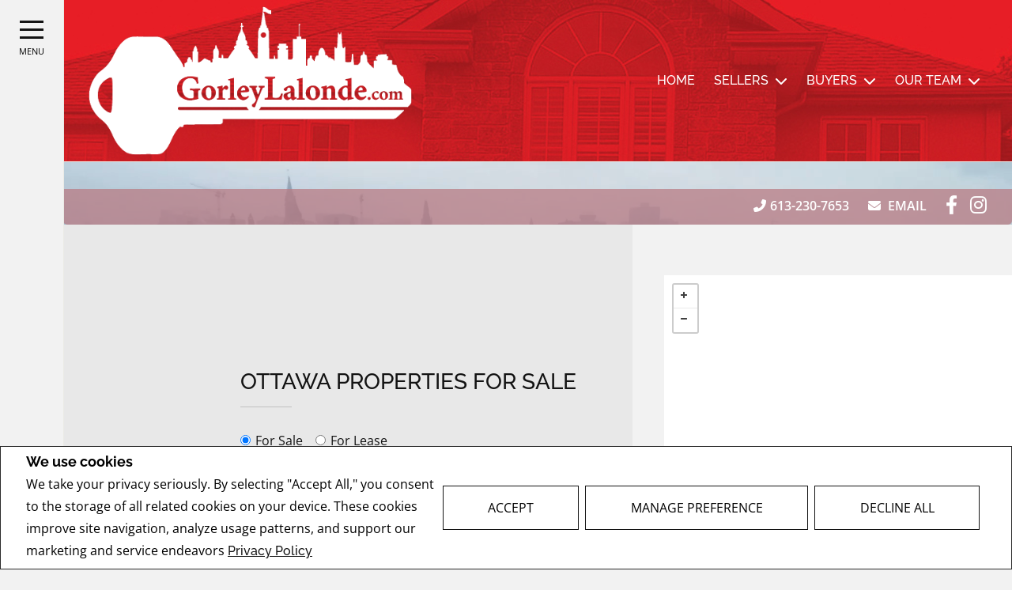

--- FILE ---
content_type: text/html;charset=UTF-8
request_url: https://www.gorleylalonde.com/
body_size: 108959
content:








	
	
	
	
	
	
	
		
	
	
	











<!DOCTYPE html>
<html lang="en">
 <head>
 <base href="https://www.gorleylalonde.com//templates/places/layout19/WEBSITE/">
 <meta charset="UTF-8" />
 <meta property="og:title" content="Real Estate Website" />
 <meta property="og:type" content="website" />
 	<meta property="og:url" content="" />
 <meta property="og:image" content="https://www.gorleylalonde.com/photos/agents/325/32554.jpg" />
 




<script>
  window.jtEngage = 0;
  if( window.jtStart==null )
  {
	  window.jtStart = new Date();
  }

	window.addEventListener("click", function(){
		window.jtEngage = window.jtEngage+1;
	});

</script>


   















	 
		
		
	
	




<title>	
	The GorleyLalonde Team, Royal LePage Performance Realty - Home - Real Estate - Homes for sale in
</title>

<!-- Open Graph / Facebook -->

<meta property="og:title" content="The GorleyLalonde Team, Royal LePage Performance Realty - Home - Real Estate - Homes for sale in" />
<meta property="og:type" content="website" />


<!-- TWITTER -->
<meta property="twitter:card" content="summary_large_image" />
<meta property="twitter:type" content="website" />
<meta property="twitter:title" content="The GorleyLalonde Team, Royal LePage Performance Realty - Home - Real Estate - Homes for sale in" />
   
   

   




<link rel="stylesheet" type="text/css" href="css/structure_layout19.css?x=3" />
<link href="colours4.css?x=1" type="text/css" rel="stylesheet" />

   <meta name="viewport" content="width=device-width, initial-scale=1.0" />
   <meta name="msapplication-square70x70logo" content="icon_smalltile.png">
  <meta name="msapplication-square150x150logo" content="icon_mediumtile.png">
  <meta name="msapplication-wide310x150logo" content="icon_widetile.png">

    <!-- reuse same icon for Safari -->
    <link rel="apple-touch-icon" href="ios-icon.png">
    <link rel="apple-touch-icon" href="touch-icon-iphone.png">
    <!-- multiple icons for IE -->
    <meta name="msapplication-square310x310logo" content="icon_largetile.png">
			<script src="//ajax.googleapis.com/ajax/libs/jquery/1.7.2/jquery.min.js"></script>
			<script src="//ajax.googleapis.com/ajax/libs/jqueryui/1.8.21/jquery-ui.min.js"></script>
      <script src="/templates/common/scripts//reusable/textFit.min.js"></script>
  <script src="/templates/places/layout19/WEBSITE/js/layout19.min.js"></script>
   
   














<meta name="description" content="Over 35 combined years of sharing our knowledge and expertise in helping you Buy, Sell or Invest in Ottawa. World Class Client Care, Expert Negotiation and Strategy, Reach out for your no obligation home evaluation today!">
<meta name="keywords" content="Real estate,listings,houses,homes,REALTOR,Stephane Lalonde,Charles Gorley,Michael Gorley,Ottawa,condominiums,condos,buying,selling,new home, MLS, Valley, Duplex
Buyers,downsizers,relocating,rcmp,military,investing,investment,mulit-family,in-law suite">
<meta property="og:description" content="Over 35 combined years of sharing our knowledge and expertise in helping you Buy, Sell or Invest in Ottawa. World Class Client Care, Expert Negotiation and Strategy, Reach out for your no obligation home evaluation today!" />


<!-- TWITTER -->
<meta property="twitter:description" content="Over 35 combined years of sharing our knowledge and expertise in helping you Buy, Sell or Invest in Ottawa. World Class Client Care, Expert Negotiation and Strategy, Reach out for your no obligation home evaluation today!" />

<script>
	function getMessage(key) {
		if (key=="clickWrapTitle") {
			return "CREA agreement";
		}
		else if (key=="clickWrapText") {
			return "<p>REALTOR&reg;, REALTORS&reg;, and the REALTOR&reg; logo are certification marks that are owned by REALTOR&reg; Canada Inc. and licensed exclusively to The Canadian Real Estate Association (CREA). These certification marks identify real estate professionals who are members of CREA and who must abide by CREA&#39;s By-Laws, Rules, and the REALTOR&reg; Code. The MLS&reg; trademark and the MLS&reg; logo are owned by CREA and identify the quality of services provided by real estate professionals who are members of CREA.</p> <p>The information contained on this site is based in whole or in part on information that is provided by members of The Canadian Real Estate Association, who are responsible for its accuracy. CREA reproduces and distributes this information as a service for its members and assumes no responsibility for its accuracy.</p> <p>This website is operated by a brokerage or salesperson who is a member of The Canadian Real Estate Association.</p> <p>The listing content on this website is protected by copyright and other laws, and is intended solely for the private, non-commercial use by individuals. Any other reproduction, distribution or use of the content, in whole or in part, is specifically forbidden. The prohibited uses include commercial use, &quot;screen scraping&quot;, &quot;database scraping&quot;, and any other activity intended to collect, store, reorganize or manipulate data on the pages produced by or displayed on this website.</p>";
		}
		else if (key=="clickWrapButtonAccept") {
			return "Accept";
		}
		else if (key=="clickWrapButtonCancel") {
			return "Cancel";
		}
	}
</script>



	







	

	

	

	

	

	

	

	

	

	

	






   
     <link rel="stylesheet" type="text/css" href="/hosted/websites/249646/custom.css" />
   
   





	
		
		
	
	
	
	
	
	
	
	
	
		<script type="text/plain" data-cookiescript="accepted" data-cookiecategory="performance">
		
		  var _gaq = _gaq || [];
		  _gaq.push(['_setAccount', 'UA-7852907-2']);
		  _gaq.push(['_trackPageview']);
		
		  (function() {
		    var ga = document.createElement('script'); ga.type = 'text/javascript'; ga.async = true;
		    ga.src = ('https:' == document.location.protocol ? 'https://ssl' : 'http://www') + '.google-analytics.com/ga.js';
		    var s = document.getElementsByTagName('script')[0]; s.parentNode.insertBefore(ga, s);
		  })();
		
		</script>
	
	
	
		<!-- Google tag (gtag.js) -->
		<script type="text/javascript">
		window.dataLayer = window.dataLayer || [];
		function gtag(){dataLayer.push(arguments);}
		gtag('consent', 'default', {
  			'ad_storage': 'denied',
  			'analytics_storage': 'denied'
		});
		</script>
		<script type="text/javascript" async src="https://www.googletagmanager.com/gtag/js?id=G-ZL05SMGPFE"></script>
		<script type="text/javascript">
		window.dataLayer = window.dataLayer || [];
		function gtag(){dataLayer.push(arguments);}

		gtag('js', new Date());
		gtag('config', 'G-ZL05SMGPFE');
		</script>
	
	
	
	<script type="text/javascript">
		 document.write("<img alt=\"\" class=\"analytics\" style=\"display:none;\" border=\"0\" width=\"1\" height=\"1\" src=\"/analytics/19060/HOME/Home/ref=" + document.referrer.replace(/\//g,'&123') + "/x.jpg\"/>"); 	
	</script>  	
	

<!-- **AS145** -->	
 </head>
 
   <!--[if IE 9]>  <body class="ie9 t2461 home  custom-video"> <![endif]-->
   <!--[if gt IE 9]>  <body class="t2461 home  custom-video"> <![endif]-->
   <!--[if !IE]><!--> <body class="t2461 home  custom-video"> <!--<![endif]-->
 

 
 







<div class="emailPopUpForm" id="email-popup" style="display:none;">
	<h3>
		
		
			Contact Us	
		
	</h3>
	<form name="sideWidgetForm" id="emailPopupForm" method="post" action="/action_update/sideWidget.do;jsessionid=253CD8A53C33B4459EFB45192044CDB7.as145">
		<div class="form-response">
			<div class="js-form-success u-visually-hidden u-hidden">
				<p>Thank you for your request.</p>
			</div>
			<div class="js-form-error u-visually-hidden u-hidden">
				<p>Your request could not be submitted.</p>
			</div>
		</div>
		<fieldset>
			<div class="hidden">
				<input type="hidden" class="js-form-ownerId" value="32554"/>
				<input type="hidden" class="js-form-pageId" value="6862061"/>
				<input type="hidden" class="js-form-userDomain" value="null"/>
				<input type="hidden" class="js-form-button" />
				<input type="hidden" class="js-form-regarding" value="website.contact.request" name="regarding"/>
				<input type="hidden" class="js-form-preview" value="0" />
				<input type="hidden" class="js-form-siteId" value="260736" />
				<input type="hidden" class="js-form-teamId" value="29771" />
				<input type="hidden" class="js-form-headless" name="headless" value="true" />
			</div>
            <div class="form-body">

                <span>
                    <label for="emailPopupForm-firstName">First Name: *</label>
                    <input type="text" name="firstName" maxlength="100" value="" id="emailPopupForm-firstName" class="formElement firstName js-form-firstName">
                </span>
                <span>
                    <label for="emailPopupForm-lastName">Last Name: *</label>
                    <input type="text" name="lastName" maxlength="100" value="" id="emailPopupForm-lastName" class="formElement lastName js-form-lastName">
                </span>
                <span>
                    <label for="emailPopupForm-email">E-mail: *	</label>
                    <input type="text" name="email" maxlength="100" value="" id="emailPopupForm-email" class="formElement email js-form-email">
                </span>
                <span>
                    <label for="emailPopupForm-phone">Phone:</label>
                    <input type="text" name="phone" maxlength="100" value="" id="emailPopupForm-phone" class="formElement phone js-form-phone">
                </span>
                <span>
                    <label for="emailPopupForm-message">Message:</label>
                    <textarea name="message" cols="20" rows="4" id="emailPopupForm-message" class="formElement js-form-msg"></textarea>
                </span>
            </div>

			<p class="captchaCode">
				<label class="labelSec" for="emailPopupForm-security">Please enter the security code displayed:</label>
				<img src="/security_images/photo2.jpg" alt="security code" />
				<input type="hidden" property="securityImage" value="/security_images/photo2.jpg" class="js-form-securityImage"/>
				<input type="text" name="security" maxlength="30" size="8" value="" id="emailPopupForm-security" class="formElement js-form-security">
			</p>

				







<style type="text/css">
	.ask_explicit_consent #check {
		display: none;
	}

	.formElement.error{
		border-color: #b34e4e !important;
		color: black !important; 
		background: #e4adad !important; 
	}

	.u-hidden{
		display: none;
	}
</style>





	
	
		
	
	




<script type="text/javascript" src="/templates/common/scripts/websiteValidation.js"></script>

				
				<div class="ask_explicit_consent">
					<input type="checkbox" id="emailPopupForm-consent" class="js-form-consent" value="on" name="consent" />
					<label for="emailPopupForm-hidden-check" style="display:none">hidden</label>
					<input type="checkbox" class="floatLeft" id="emailPopupForm-hidden-check js-form-robo" value="on" name="check" style="display:none"/>
					<label for="emailPopupForm-consent">I would like to receive email updates from <strong>The GorleyLalonde Team</strong> regarding Real Estate in my area(s) of interest.</label>
				</div>
				<input type="hidden" name="securityImage" value="/security_images/photo2.jpg">
				<input type="submit" value="Submit" onclick="isValidForm(event, '/action_update/sideWidget.do', this.form)" class="submitButton">
		</fieldset>
	</form>
</div>

<link rel="stylesheet" href="/templates/common/css/email-popup.css?x=0" />
<script>

function showPopupEmailDialog() {
	function clearForm(form) {
	    $(":input, textarea", form).each(function() {
	        this.value = "";
	    });
	};

	var initDialog = $(".emailPopUpForm");
	var initObj = {
			// title: getMessageDialog("getInfoTitle"),
			// buttonSend: getMessageDialog("getInfoSend"),
			text: null,
			// height: "auto",
			// width: 400,
			dialogClass: "emailPopupDialog ui-dialog-titlebar-close"
	};
	initDialog.dialog({
		open: function (event, ui) {
			$(".validateTips").children(".msgRequired").removeClass("msgWarning").show();
			$(".validateTips").children(".msgInvalidEmail, .msgInvalidCaptcha").removeClass("msgWarning").hide();
		},
		// title: initObj.title,
		modal: true,
	
		        //   height: initObj.height,
		        //   width: initObj.width,
		          dialogClass: initObj.dialogClass,
		          resizable: false
		});
}
</script>
<style>
.emailPopupDialog .ui-dialog-titlebar {
    background: transparent;
    border: none;
  }

  .emailPopupDialog .ui-dialog-content {
    padding: 1em 1em 3em;
  }
</style>
 





<div class="cookie-container u-hidden" id="jsCookieContent" >
	<input type="hidden" class="js-cookie-siteId" value="260736" />
	<div class="cookie-info">
		<div class="cookie-desc-container">
			<h2>
				We use cookies
			</h2>
			<p>
				We take your privacy seriously.  By selecting "Accept All," you consent to the storage of all related cookies on your device. These cookies improve site navigation, analyze usage patterns, and support our marketing and service endeavors 	    		
				
				
				
					<a href="/privacy-policy" rel="noreferrer">
							Privacy Policy
					</a>
				
			
			</p>
		</div>

		<div class="cookie-button-container">
			
			
				<button onclick="closeCookieBanner()" class="button submitButton">Accept</button>
			
			<button onclick="openJTCookieList()" class="button submitButton">Manage Preference</button>
			<button onclick="declineAll()" class="button submitButton">Decline All</button>
		</div>
	</div>
</div>

<!-- <div id="jsManageCookies" class="cookie-container u-hidden">
	<button onclick="openJTCookieList()">???en.manage_cookies???</button>
</div> -->
<div style="display:none;" id="jsCookieDialog" class="cookie-dialogContainer cookie-container">
	<p></p>
	<div class="js-cookieAcc dialog-container">
		<div class="cookie-subContainer">
			<span class="accord-title">
				<h4 class="cookie-subtitle">Cookie Overview</h4>
			</span>
			<div>
				<span class="cookie-subInfo">
					When you visit a website, it may store information in cookies on your browser. This data includes preferences and device information, primarily to enhance your browsing experience. While it doesn't directly identify you, it does personalize your web experience. You have the option to manage cookie settings by clicking on category headings, but blocking certain cookies may affect your site experience and available services due to our privacy commitment.
					
					
						<a href="/privacy-policy" rel="noreferrer">
								Privacy Policy
						</a>
					
				</span>
			</div>
			<div class="cookie__button-container-top">
				<button onclick="acceptAll()" class="button submitButton">Accept All</button>
			</div>
		</div>
		<div class="cookie-subContainer">

			<span class="accord-title">
				<h4 class="cookie-subtitle">Necessary Cookies</h4>
				<span class="title-always">Always Active</span>
				<input type="checkbox" class="js-cookieCheck u-hidden" checked disabled/>
			</span>
			<div>
				<span class="cookie-subInfo">
					These cookies are essential for the site to work and can't be disabled. They're typically set when you request services like adjusting privacy settings, logging in, or filling forms. In certain cases, non-identifying cookies are necessary for content delivery networks. You can block or receive alerts about them in your browser, but it may affect some site functions. These cookies don't store personal information.
				</span>
			</div>
		</div>
		<div class="cookie-subContainer">
			<span class="accord-title">
				<h4 class="cookie-subtitle">Performance Cookies</h4>
				<div class="cookie-toggle">
					<input type="checkbox" class="js-cookieCheck u-hidden" id="cookie-group-id-01" data-cookiecategory="performance"/>
					<label class="switch-label-container" for="cookie-group-id-01">
						<span class="switch-container"></span>
						<span class="switch-nob"></span>
						<span class="switch-label">Performance Cookies</span>
					</label>
				</div>

			</span>
			<div>
			<span class="cookie-subInfo">
				These cookies track site visits and traffic sources for performance improvement. They provide insights into popular pages and visitor behavior, collecting only anonymous data. Blocking these cookies means we can't monitor site visits or performance.
			</span>
			</div>
		</div>
		<div class="cookie-subContainer">
			<span class="accord-title">
				<h4 class="cookie-subtitle">Enhanced Features Cookies</h4>
				<div class="cookie-toggle">
					<input type="checkbox" class="js-cookieCheck u-hidden" id="cookie-group-id-02" data-cookiecategory="functionality"/>
					<label class="switch-label-container" for="cookie-group-id-02">
						<span class="switch-container"></span>
						<span class="switch-nob"></span>
						<span class="switch-label">Enhanced Features Cookies</span>
					</label>
				</div>
			</span>
			<div>
				<span class="cookie-subInfo">
					These cookies improve your browsing experience by offering personalized features. They remember your preferences such as login information, accessibility settings, and language choices. Additionally, they may enable advanced features from third-party vendors, like enhanced mapping and neighborhood information. We don't use these cookies to track or profile you, but it's important to note that cookies required by some features may have identifying aspects.
				</span>
			</div>
		</div>
		<div class="cookie-subContainer">
			<span class="accord-title">
				<h4 class="cookie-subtitle">Marketing Cookies</h4>
				<div class="cookie-toggle">
					<input type="checkbox" class="js-cookieCheck u-hidden" id="cookie-group-id-03" data-cookiecategory="marketing"/>
					<label class="switch-label-container" for="cookie-group-id-03">
						<span class="switch-container"></span>
						<span class="switch-nob"></span>
						<span class="switch-label">Marketing Cookies</span>
					</label>
				</div>
			</span>
			<div>
				<span class="cookie-subInfo">
					These cookies may be set through our site by features provided by Third party vendors known to operate advertising networks such as Facebook, Youtube etc. These cookies help these companies create an interest profile based on your online browsing behavior. They don't store personal information but identify your browser and/or device uniquely. Disabling these cookies may result in some website features being disabled.  Ie   Blogs
				</span>
			</div>
		</div>
		
		<div class="cookie__button-container">
			<button onclick="saveJTCookie()" class="button submitButton">Save Preferences</button>
		</div>
	</div>
</div>

<span hidden id="forceCookieConfig" data-forcecookieconfig="false"></span>
<span hidden id="cookieWebsiteId" data-cookiewebsiteid="203243"></span>

<link rel="stylesheet" href="/templates/common/css/cookie-popup.css?x=1" />
<script src="/templates/common/scripts/cookieAccept.js?v=2"></script>
<script type="text/javascript">
	function cookieVerb(key){
		switch (key) {
        case "getCookiePref" :
          return "Cookie Preferences";
          break;
		}
	}
</script>
 
 
   
 
 

<div class="agreementDialog"></div>

<div class="site-wrapper 
   team
      
          teamPartners
      
      
  ">
<div class="site site--widgets">
  <header>
    <div class="side-menu-container">
      <div class="side-menu">
        <div class="hamburger-container">
            <div class="hamburger no-animation">
                <span></span>
                <span></span>
                <span></span>
            </div>
            <span class="menu">
              Menu
          </span>
        </div>
      </div>
      <div class="menu-container">
          <nav class="main-menu">
              




















	<ul class="nav-list">

		
		<li class="nav-item current" >
			

			
				<a href="/" class="current" title="Home">Home</a>
			
		</li>

		
		

			

				

				

					

						

						
							
						
							
						
							
						
							
						
							
						
							
						
							
						
							
						
							
						
							
						

						
							

							
							<li class=" nav-item">

								

								
									
									
										<a href="/sellers" class="" title="Sellers">Sellers</a>
									
								

								
								
									<ul class="sub-nav">
										
											
												
												<li class="sub-nav-item">
													

													
														
														
															<a href="/sellers/adding-value-to-your-property" class="" title="Adding Value to Your Property">Adding Value to Your Property</a>
														
													
												</li>
											
										
											
												
												<li class="sub-nav-item">
													

													
														
														
															<a href="/sellers/the-home-selling-process" class="" title="The Home Selling Process">The Home Selling Process</a>
														
													
												</li>
											
										
											
												
												<li class="sub-nav-item">
													

													
														
														
															<a href="/sellers/preparing-your-home-for-sale" class="" title="Preparing Your Property for Sale">Preparing Your Home for Sale</a>
														
													
												</li>
											
										
											
												
												<li class="sub-nav-item">
													

													
														
														
															<a href="/sellers/tips-to-prepare-your-home-for-the-photo-shoot" class="" title="Tips to Prepare Your Home for the Photo Shoot">Tips to Prepare Your Home for the Photo Shoot</a>
														
													
												</li>
											
										
											
												
												<li class="sub-nav-item">
													

													
														
														
															<a href="/sellers/preparing-your-home-for-showing" class="" title="Preparing Your Home for Showing">Preparing Your Home for Showing</a>
														
													
												</li>
											
										
											
												
												<li class="sub-nav-item">
													

													
														
														
															<a href="/sellers/showing-the-house" class="" title="Showing the House">Showing the House</a>
														
													
												</li>
											
										
											
												
												<li class="sub-nav-item">
													

													
														
														
															<a href="/sellers/preparing-for-an-inspection-of-the-house" class="" title="Preparing for an Inspection">Preparing for an Inspection of the House</a>
														
													
												</li>
											
										
											
												
												<li class="sub-nav-item">
													

													
														
														
															<a href="/sellers/working-with-a-lawyer" class="" title="Working with a Lawyer">Working with a Lawyer</a>
														
													
												</li>
											
										
											
												
												<li class="sub-nav-item">
													

													
														
														
															<a href="/sellers/closing-costs" class="" title="Closing Costs">Closing Costs</a>
														
													
												</li>
											
										
											
												
												<li class="sub-nav-item">
													

													
														
														
															<a href="/sellers/before-you-move" class="" title="Before You Move">Before You Move</a>
														
													
												</li>
											
										
									</ul>
								


								
								
									

							</li>

						

					

				

			
		

			

				

				

					

						

						
							
						
							
						
							
						
							
						
							
						
							
						
							
						
							
						
							
						
							
						
							
						

						
							

							
							<li class=" nav-item">

								

								
									
									
										<a href="/buyers" class="" title="Buyers">Buyers</a>
									
								

								
								
									<ul class="sub-nav">
										
											
												
												<li class="sub-nav-item">
													

													
														
														
															<a href="/buyers/the-home-buying-process" class="" title="The Home Buying Process">The Home Buying Process</a>
														
													
												</li>
											
										
											
												
												<li class="sub-nav-item">
													

													
														
														
															<a href="/buyers/first-step" class="" title="First Step">First Step</a>
														
													
												</li>
											
										
											
												
												<li class="sub-nav-item">
													

													
														
														
															<a href="/buyers/avoid-these-pitfalls" class="" title="Avoid These Pitfalls">Avoid These Pitfalls</a>
														
													
												</li>
											
										
											
												
												<li class="sub-nav-item">
													

													
														
														
															<a href="/buyers/finding-your-dream-home" class="" title="Finding Your Dream Home">Finding Your Dream Home</a>
														
													
												</li>
											
										
											
												
												<li class="sub-nav-item">
													

													
														
														
															<a href="/buyers/how-we-help-get-you-your-home" class="" title="How We Help Get You Your Home">How We Help Get You Your Home</a>
														
													
												</li>
											
										
											
												
												<li class="sub-nav-item">
													

													
														
														
															<a href="/buyers/working-with-a-lawyer" class="" title="Working with a Lawyer">Working with a Lawyer</a>
														
													
												</li>
											
										
											
												
												<li class="sub-nav-item">
													

													
														
														
															<a href="/buyers/closing-costs" class="" title="Closing Costs">Closing Costs</a>
														
													
												</li>
											
										
											
												
												<li class="sub-nav-item">
													

													
														
														
															<a href="/buyers/other-things-to-consider" class="" title="Other Things to Consider">Other Things to Consider</a>
														
													
												</li>
											
										
											
												
												<li class="sub-nav-item">
													

													
														
														
															<a href="/buyers/before-you-move" class="" title="Before You Move">Before You Move</a>
														
													
												</li>
											
										
											
												
												<li class="sub-nav-item">
													

													
														
														
															<a href="/buyers/mortgage-information" class="" title="Mortgage Information">Mortgage Information</a>
														
													
												</li>
											
										
											
												
												<li class="sub-nav-item">
													

													
														
														
															<a href="/buyers/calculators" class="" title="Calculators">Calculators</a>
														
													
												</li>
											
										
									</ul>
								


								
								
									

							</li>

						

					

				

			
		

			

				

				

					

						

						
							
						
							
						

						
							

							
							<li class=" nav-item">

								

								
									
									
										<a href="/our-team" class="" title="Our Team">Our Team</a>
									
								

								
								
									<ul class="sub-nav">
										
											
												
												<li class="sub-nav-item">
													

													
														
														
															<a href="/our-team/our-team" class="" title="Our Team">Our Team</a>
														
													
												</li>
											
										
											
												
												<li class="sub-nav-item">
													

													
														
														
															<a href="/our-team/contact-gorleylalonde-team" class="" title="Contact GorleyLalonde Team">Contact GorleyLalonde Team</a>
														
													
												</li>
											
										
									</ul>
								


								
								
									

							</li>

						

					

				

			
		

			
		

			

				

				

					

						

						
							
						

						
							

							
							<li class=" nav-item">

								

								
									
									
										<a href="/map-search" class="" title="Map Search">Map Search</a>
									
								

								
								


								
								
									

							</li>

						

					

				

			
		

			
		

			

				

				

					

						

						
							
						

						
							

							
							<li class=" nav-item">

								

								
									
									
										<a href="/listings" class="" title="Listings">Listings</a>
									
								

								
								


								
								
									

							</li>

						

					

				

			
		

			
		

			
		

			
		

			

				

				

					

						

						
							
						

						
							

							
							<li class=" nav-item">

								

								
									
									
										<a href="/school-info" class="" title="School Info">School Info</a>
									
								

								
								


								
								
									

							</li>

						

					

				

			
		

			

				

				

					

						

						
							
						

						
							

							
							<li class=" nav-item">

								

								
									
									
										<a href="/testimonials" class="" title="Testimonials">Testimonials</a>
									
								

								
								


								
								
									

							</li>

						

					

				

			
		

			
		

			
		

			
		

			
		

			
		

			

				

				

					

						

						
							
						

						
							

							
							<li class=" nav-item">

								

								
									
									
										<a href="/find-out-what-your-home-is-worth" class="" title="Find out what your home is worth">Find out what your home is worth</a>
									
								

								
								


								
								
									

							</li>

						

					

				

			
		

			

				

				

					

						

						
							
						

						
							

							
							<li class=" nav-item">

								

								
									
									
										<a href="/neighbourhood-watch" class="" title="Neighbourhood Watch">Neighbourhood Watch</a>
									
								

								
								


								
								
									

							</li>

						

					

				

			
		

			
		
	</ul>
 <ul class="overflow-container">
		<button class="more-button hidden">
			<span class="visually-hidden">
				More
			</span>
			<span class="more-button-icon"></span>
		</button>
		<ul class="overflow-menu sub-nav hidden"></ul>
	</ul>

	
			<ul class="navigation navigation--language">
			
				
			
		</ul>
	


            </nav>

          
          

            <div class="information information--agent">
              <div class="agent-info">
                
                  <h4 class="phone"><a href="tel:613-230-7653">613-230-7653</a></h4>
                
                
                  <h4 class="email">
                    <a href="javascript:void(0)" itemprop="email" onclick="showPopupEmailDialog()">Email</a>
                  </h4>
                
              
                


<div class="section section--social">
	
	
		<a class="social-media--icon js-engage-facebook-btn" href="//www.facebook.com/GorleyLalonde" target="_blank">
			<span class="icon--social-media social-media--facebook"></span>
		</a>
	
	
	
	
		<a class="social-media--icon js-engage-instagram-btn" href="//www.instagram.com/gorleylalondeteam" target="_blank">
			<span class="icon--social-media social-media--instagram"></span>
		</a>
	
	
	
</div>

              
                </div>
            </div>
          
      </div>
    </div>
    <div class="fixed-menu-container   
    
      
        js-teamNameHeader
      
      
     
    ">
      
        <div class="logo-nav-container">
          <div class="logo-container">
            
            
            
              
                
                  <div class="media media--logo ">
                    <img src="/hosted/users/32554/assets/white_logo_with_transparent_background.png" alt="GorleyLalonde Team" title="GorleyLalonde Team"/>
                  </div>
                
                
              
            
              
              
                <div class="agent-name team-name js-header-name ">

                  
                    
                      <h2 class="name">
                        GorleyLalonde Team
                      </h2>
                    
                    
                  
                </div>
              
            
            <!-- end of team -->

          </div>
          <nav class="nav-container">
            <ul class="menu-top-container">
            </ul>
            
              
                  <ul class="language-top-container">
                  
                    
                  
                </ul>
            
          
            <div class="right-stack-container">
              
              <!--  -->
            </div>
          </nav>
        </div>
    </div>
  </header>


  <main id="main" role="main" class="main widgets">
    <section class="callout-banner-container">
      <div class="page page--div-top">
        







	<!-- 'Header' Facet start -->
	

	<div class="js-header-check section section--team  section--no-header-text">
		
		<div class="section section--information-team">
			
			
			
			
				
					
						
					
				
				
				
				<div class="agent-header-container">
					
						<h4 class="phone"><a href="tel:613-230-7653">613-230-7653</a></h4>
					
					
						<h4 class="email">
							<a href="javascript:void(0)" itemprop="email" onclick="showPopupEmailDialog()">Email</a>
						</h4>
					
				
					


<div class="section section--social">
	
	
		<a class="social-media--icon js-engage-facebook-btn" href="//www.facebook.com/GorleyLalonde" target="_blank">
			<span class="icon--social-media social-media--facebook"></span>
		</a>
	
	
	
	
		<a class="social-media--icon js-engage-instagram-btn" href="//www.instagram.com/gorleylalondeteam" target="_blank">
			<span class="icon--social-media social-media--instagram"></span>
		</a>
	
	
	
</div>

				
				</div>
			
			
		</div>
	</div>
      </div>
      <div class="page page--header-bottom">
        







<!-- 'Header Bottom' Facet start -->


	
			
				
				
				
				
					<div class="video-container">
						<video autoplay muted loop playsinline poster="/hosted/users/79028/assets/lv_0_20240131124912.jpg">
							<source src="/hosted/users/79028/assets/lv_0_20240131124912.mp4" type="video/mp4">
							<object>
								<img src="/hosted/users/79028/assets/lv_0_20240131124912.jpg" alt="" />
							</object>
						</video>
					</div>
				
			
			</video>

	

	



<!-- 'Header Bottom' Facet end -->

      </div>
    </section>
    
  
    
        















	





	<!-- Two column layout Start -->


		
		
		
			



<!--  mapsearch_layout18_inc.jsp -->

<section class="page page--search">
	<div class="container container--search">
		<div class="section section--search">
			
			


<input type="hidden" id="group" value="TEAM">

	<input type="hidden" id="clientId" value="2208">


<input type="hidden" id="ownerId" value="32554">


<input type="hidden" id="sourceId" value="2">

			
			<div class="search-form">
				
					<h2 class="header--title">Ottawa Properties For Sale</h2>
				
				<p class="js-min-msg u-hidden">The range between minimum price and maximum price is incorrect. Please submit the correct range.</p>
				<p class="search-form--sale-lease">
					<input name="buyOrLease" type="radio" value="true" checked="checked" id="mapsearch_forsale" class="js-buy"/>
					<label for="mapsearch_forsale" class="label-radio">For Sale</label>
					<input name="buyOrLease" type="radio" value="false" id="mapsearch_forlease" class="js-buy"/>
					<label for="mapsearch_forlease" class="label-radio">For Lease</label>
				</p>
				<div class="search-form--top">
					<div class="search-form-input-container">
						<span class="search-form--search">
							<label>Search</label>
							<input type="text" id="searchBox" class="formElement" placeholder="City, Address, or Listing #" />
						</span>
					</div>
					<div class="search-form-input-container">
						<span class="search-form--listing-type">
							<label>Listing Type</label>
							<select id="type" class="js-type">
								<option value="1">Residential - House and Condo</option>
								<option value="7" >Residential - House</option>
								<option value="8" >Residential - Condo</option>
								<option value="2" >Recreational</option>
								<option value="3" >Vacant Land</option>
								<option value="4" >Farm</option>
								<option value="5" >Investment</option>
								<option value="6" >Commercial</option>
							</select>
						</span>
					</div>
					<div class="bed-bath-container">
						<span class="search-form--bed">
							<label>Beds</label>
							<select id="beds" class="js-beds" name="beds">
								<option value="0">0</option>
								<option value="1" >1</option>
								<option value="2" >2</option>
								<option value="3" >3</option>
								<option value="4" >4</option>
								<option value="5" >5+</option>
							</select>
						</span>
						<span class="search-form--bath">
							<label>Baths</label>
							<select id="baths" name="baths" class="js-baths">
								<option value="0">0</option>
								<option value="1" >1</option>
								<option value="2" >2</option>
								<option value="3" >3</option>
								<option value="4" >4</option>
								<option value="5" >5+</option>
							</select>
						</span>
					</div>
					<div class="price-container">
						<span class="search-form--min">
							<label>Min price</label>
							<select id="min-buy" class="js-min js-min-buy" name="min" class="formElement">
								
									
<option selected="selected" value="0">$ 0</option>
<option value="1000" >$ 1,000</option>
<option value="2000" >$ 2,000</option>
<option value="5000" >$ 5,000</option>
<option value="10000" >$ 10,000</option>
<option value="25000" >$ 25,000</option>
<option value="50000" >$ 50,000</option>
<option value="75000" >$ 75,000</option>
<option value="100000" >$ 100,000</option>
<option value="125000" >$ 125,000</option>
<option value="150000" >$ 150,000</option>
<option value="175000" >$ 175,000</option>
<option value="200000" >$ 200,000</option>
<option value="300000" >$ 300,000</option>
<option value="400000" >$ 400,000</option>
<option value="500000" >$ 500,000</option>
<option value="600000" >$ 600,000</option>
<option value="700000" >$ 700,000</option>
<option value="800000" >$ 800,000</option>
<option value="900000" >$ 900,000</option>
<option value="1000000" >$ 1,000,000</option>
<option value="1500000" >$ 1,500,000</option>
<option value="2000000" >$ 2,000,000</option>
<option value="2500000" >$ 2,500,000</option>
<option value="3000000" >$ 3,000,000</option>
<option value="3500000" >$ 3,500,000</option>
<option value="4000000" >$ 4,000,000</option>
<option value="4500000" >$ 4,500,000</option>
<option value="5000000" >$ 5,000,000</option>
<option value="5500000" >$ 5,500,000</option>
<option value="6000000" >$ 6,000,000</option>
								   
								
							</select>
							<select id="min-lease" class="js-min js-min-lease u-hidden" name="min" class="formElement">
								
									<option selected="selected" value="0">$ 0</option>
<option value="100">$ 100</option>
<option value="200">$ 200</option>
<option value="300">$ 300</option>
<option value="400">$ 400</option>
<option value="500">$ 500</option>
<option value="600">$ 600</option>
<option value="700">$ 700</option>
<option value="800">$ 800</option>
<option value="900">$ 900</option>
<option value="1000">$ 1,000</option>
<option value="1500">$ 1,500</option>
<option value="2000">$ 2,000</option>
<option value="2500">$ 2,500</option>
<option value="3000">$ 3,000</option>
<option value="3500">$ 3,500</option>
<option value="4000">$ 4,000</option>
<option value="4500">$ 4,500</option>
<option value="5000">$ 5,000</option>
<option value="6000">$ 6,000</option>
<option value="7000">$ 7,000</option>
<option value="8000">$ 8,000</option>
<option value="9000">$ 9,000</option>
<option value="10000">$ 10,000</option>

									
									
							</select>
						</span>
						<span class="search-form--max">
							<label>Max price</label>
							<select id="max-buy" class="js-max js-max-buy" name="max" class="formElement">
								
									
<option value="1000" >$ 1,000</option>
<option value="2000" >$ 2,000</option>
<option value="5000" >$ 5,000</option>
<option value="10000" >$ 10,000</option>
<option value="25000" >$ 25,000</option>
<option value="50000" >$ 50,000</option>
<option value="75000" >$ 75,000</option>
<option value="100000" >$ 100,000</option>
<option value="125000" >$ 125,000</option>
<option value="150000" >$ 150,000</option>
<option value="175000" >$ 175,000</option>
<option value="200000" >$ 200,000</option>
<option value="300000" >$ 300,000</option>
<option value="400000" >$ 400,000</option>
<option value="500000" >$ 500,000</option>
<option value="600000" >$ 600,000</option>
<option value="700000" >$ 700,000</option>
<option value="800000" >$ 800,000</option>
<option value="900000" >$ 900,000</option>
<option value="1000000" >$ 1,000,000</option>
<option value="1500000" >$ 1,500,000</option>
<option value="2000000" >$ 2,000,000</option>
<option value="2500000" >$ 2,500,000</option>
<option value="3000000" >$ 3,000,000</option>
<option value="3500000" >$ 3,500,000</option>
<option value="4000000" >$ 4,000,000</option>
<option value="4500000" >$ 4,500,000</option>
<option value="5000000" >$ 5,000,000</option>
<option value="5500000" >$ 5,500,000</option>
<option value="6000000" >$ 6,000,000</option>
<option value="unlimited"  selected>> $ 6,000,000</option>
								   
								
							</select>
							<select id="max-lease" class="js-max js-max-lease u-hidden" name="max" class="formElement">
								
									<option value="100">$ 100</option>
<option value="200">$ 200</option>
<option value="300">$ 300</option>
<option value="400">$ 400</option>
<option value="500">$ 500</option>
<option value="600">$ 600</option>
<option value="700">$ 700</option>
<option value="800">$ 800</option>
<option value="900">$ 900</option>
<option value="1000">$ 1,000</option>
<option value="1500">$ 1,500</option>
<option value="2000">$ 2,000</option>
<option value="2500">$ 2,500</option>
<option value="3000">$ 3,000</option>
<option value="3500">$ 3,500</option>
<option value="4000">$ 4,000</option>
<option value="4500">$ 4,500</option>
<option value="5000">$ 5,000</option>
<option value="6000">$ 6,000</option>
<option value="7000">$ 7,000</option>
<option value="8000">$ 8,000</option>
<option value="9000">$ 9,000</option>
<option value="10000">$ 10,000</option>
<option value="unlimited" selected="selected"> Unlimited</option>

								   
								
							</select>
						</span>
					</div>
				</div>
					<div class="search-form--submit">
						<button class="button button__search" onclick="searchClick(true,this);">Search</button>
						<a class="link" rel="noreferrer" onclick="goToAdvSearch(this);">Advanced Search</a>
					</div>
					



			</div>
			<div class="section section--map">
				




				<div id="map_canvas" class="homepageMap"></div>
				<div id="nearbyLegend">
					






<!-- <script language='JavaScript' type="text/javascript" src='/templates/common/scripts/oauth.js'></script> -->
<!-- <script language='JavaScript' type="text/javascript" src='/templates/common/scripts/sha1.js'></script> -->

<div id="yelp" class="flyout"><div class="nearbyLabel toggle"><span>Nearby</span><div class="flyoutToggle"></div></div>












	<label for="schoolsBox" class="element"><input type="checkbox" id="schoolsBox" onclick="loadNearbyMapItems('schools','en',this.checked)" />
	<span class="nearbyLegendTxt">Education</span></label>
<!-- 	<a class="yelpLogo" target="_blank" href="//www.yelp.com"> -->
<!-- 		<img src="//s3-media1.ak.yelpcdn.com/assets/2/www/img/14f29ad24935/map/miniMapLogo.png" alt=""> -->
<!-- 	</a> -->
	<div class="clear"></div>
</div>

				</div><!-- end nearbyLegend -->
			</div>
		</div>
	</div>


	<!--[if lt IE 10]><script type="text/javascript" src="/templates/common/scripts/jquery.xdomainrequest.min.js"></script><![endif]-->

	<script type="text/javascript" language="javascript">

		

		var switchPrice  = function(){
			if($('input:radio[name=buyOrLease]:checked').val() === "false"){
				$('.js-max-lease, .js-min-lease').removeClass('u-hidden');
				$('.js-max-buy, .js-min-buy').addClass('u-hidden');
			}else {
				$('.js-max-buy, .js-min-buy').removeClass('u-hidden');
				$('.js-max-lease, .js-min-lease').addClass('u-hidden');
			}
		}

		$('.js-buy').change(function(){
			switchPrice();
		})

		 $(document).ready(function(){
			loadSearchParams();
			switchPrice();
		});

		var goToAdvSearch = goToAdvSearch || function(btn)
		{
			var url = "";
			
			
				url = "/map-search/map-search?";
			
			
			url = $('<div />').html(url).text();

			var scope = $(btn).parents(".search-form");
			url += getSearchParams(scope);

			window.location = url;
		}

		function searchClick(geocode,caller)
		{
			if(zooming)
			{
	// 			zooming = false;
				return;
			}

			var scope = $(".search-form");
			if(caller)
			{
				scope = $(caller).parents(".search-form");
			}

			if (typeof searchMaxInt == "function") {
				var type = $('.js-type',scope).val();
				var sale = $('input:radio[name=buyOrLease]:checked',scope).val();
				var min = $('input:radio[name=buyOrLease]:checked',scope).val() === "true" ? $("#min-buy",scope).val() : $("#min-lease",scope).val();
				var max = $('input:radio[name=buyOrLease]:checked',scope).val() === "true" ? $("#max-buy",scope).val() : $("#max-lease",scope).val();
				var beds = $("#beds",scope).val();
				var baths = $("#baths",scope).val();
				var minInt = parseInt(min, 10);
				var maxInt = parseInt(max, 10);
				var searchMaxIntVal = $('input:radio[name=buyOrLease]:checked',scope).val() === "true" ?  6000000 : 10000;
				var styles= "";
				var openhouse = "";

				$(".js-min-msg",scope).hide();
				if ( typeof maxInt === "number" && isNaN(maxInt) ) {
					maxInt = parseInt(searchMaxIntVal, 10) + 1;
				}
				if (maxInt > minInt || minInt == maxInt) {
					var searchVal = $.trim($("#searchBox",scope).val());
					
					
					if ($('#showSoldListings').length > 0) {
						var showSolds = "";
						if($('#showSoldListings').prop('checked')) {
							showSolds = true;
						}else {
							showSolds = false;
						}
					}
					doSearch(geocode, searchVal, type, sale, min, max, beds, baths, styles, openhouse,showSolds);

				} else if (minInt > maxInt) {
					$(".js-min-msg",scope).slideDown("slow");
				}
			}
		}

		$("#advSearch #searchBox").keyup(function(event)
		{
		    if(event.keyCode == 13){
		        goToAdvSearch(this);
		    }
		});
	</script>
	






<!--  homepage_map_inc.jsp -->

	
	




	<input type="hidden" id="apiKey" value="AIzaSyDaKLpx5id9LeJLe0KLNg4Guamt-Encg30">


<link rel="stylesheet" type="text/css" href="/templates/common/css/maps.css?x=0" />
<script type="text/javascript" src="/templates/common/scripts/js/libs/leaflet.js"></script>
<script type="text/javascript" src="/templates/common/scripts/websiteScripts.js?x=7"></script>
<script src='https://api.mapbox.com/mapbox.js/v3.3.1/mapbox.js'></script>
<link href='https://api.mapbox.com/mapbox.js/v3.3.1/mapbox.css' rel='stylesheet' />
<script src='/templates/common/scripts/mapbox.js?v=1'></script>


<script>
	function createMap(map_canvas)
	{
		var map = L.map(map_canvas);
		L.mapbox.accessToken = 'pk.eyJ1IjoicmRpbmdhdSIsImEiOiJja2dlNTUwdTkwZThtMnFsNzUzY2RueWwwIn0.Q7M2v90OeehVQWkGK7oPZQ';
//         L.tileLayer('https://api.maptiler.com/maps/streets/256/{z}/{x}/{y}.png?key=aRXC0bErAu4u56e9c3Bp', {
// 		    attribution: '<a href=\"https://www.maptiler.com/copyright/\" target=\"_blank\">&copy; MapTiler</a> <a href=\"https://www.openstreetmap.org/copyright\" target=\"_blank\">&copy; OpenStreetMap contributors</a>'
// 		}).addTo(map);

		L.tileLayer('https://api.mapbox.com/styles/v1/mapbox/streets-v11/tiles/{z}/{x}/{y}?access_token=' + L.mapbox.accessToken, {
      		      		attribution: '© <a href="https://www.mapbox.com/feedback/">Mapbox</a> © <a href="http://www.openstreetmap.org/copyright">OpenStreetMap</a>',
       		tileSize: 512,
       		zoomOffset: -1
		}).on('tileload',function(e){
			e.tile.alt='Map';
		}).addTo(map);

		return map;
	}
	function addControlElement(map, elem)
	{
		L.Control.MyControl = L.Control.extend({
		  onAdd: function(map) {
		  	return elem;
		  },
		  onRemove: function(map) {
		  }
		});

		L.control.myControl = function(opts) {
		  return new L.Control.MyControl(opts);
		}

		L.control.myControl({
		  position: 'topright'
		}).addTo(map);
	}

	$(document).ready(function(){
		$("[id=searchBox],[id=searchBoxWidget], [class*='js-search-box']").each(function(){
			addMapboxAutoComplete( $(this) );
		});
	});
	

</script>

	<script type="text/javascript">
	<!--
	var language = "EN";
	var proximity = "-75.69117856855469,45.39680681884158";
	var map;
	function initialize(map_canvas) {
	    var latLng = L.latLng(45.39680681884158, -75.69117856855469);
	        
	        map = createMap(map_canvas);
	        map.once("load", function(e){
				searchClick(false);
				
				map.on("moveend", function() {
					var timer;
			    	return function()
			    	{
			    		if(!markerClick && !zooming)
			    		{
				    		clearTimeout(timer);
				    		timer = setTimeout(function(){searchClick(false);}, MAP_DELAY_BEFORE_SEARCH_MS);
			    		}
			    		markerClick = false;
			    		zooming = false;
				    }
				}());
				
			}, this).setView(latLng, 11);
	    }
	    
	    function loadMap()
	    {
	        initialize("map_canvas");
	    }
	    $(document).ready(loadMap);
	    
	    function getUrl()
		{
			var url = "";
			
			
				url = "/listings/listings?listingId=";
			
			return url;
		}
	//-->
	</script>
</section>

		

			<!-- This is the start of paragraph 1 -->
			
				
				
				
				
				
					



<section class="page">
  <div class="container">
    <div class="item--center">
  	   <style>.t2461 .page--side-widget .container--facebook-like-box .media { display: none; }</style>
     </div>
  </div>
</section>

				
				
				
				
				
				
				
				
				
				
				
				
				
				
				
				

				

				
				
				
								
				
					
				

			
				
				
				
				
				
				
				
				
				
				
				
				
				
				
				
				
				
				
				
				

				

				
				
				
								
				
					
				

			
				
				
				
				
				
				
				
				
				
				
				
				
				
				
				
				
				
				
				
				

				

				
				
				
								
				
					
				

			
				
				
				
				
				
				
				
				
				
				
				
				
					



<section class="page page--call-action">
	<div class="container">
		<div class="information--call-action">
					
			<div class="button-container">
						
					<a class="button" href="http://agents.royallepage.ca/gorleylalonde/contact-the-gorley-lalonde-team">
						Contact Us 
					</a>
				
			</div>
	
		</div>
	</div>
</section>

				

				
				
				
				
				
				
				
				
				

				

				
				
				
								
				
					
				

			
				
				
				
				
				
				
				
				
				
				
				
				
				
				
				
				
				
				
				
				
					










	<section class="page page--open-house">
		<div class="container">
			
			
			
				<div class="item item--open-listing">
					
						<div class="left-container">
							<div class="top-flag-container">
								<div class="listing-flag">
									









<span class="listingFlag
 	
 		
 		
 		
			
				

				
					flagOpenhouse
				
		 	

			
		
  	
  	
 		">	
 </span>	
								</div>
							</div>
							<div class="media media--listing">
								<div class="overlay">
									
									
										<a href="/listings/listings/on/ottawa/6349-st-louis-drive?listingId=26787760" class="popup bodyPhotoWrapper floatLeft listing-card--photo">
											<span>View Details</span>	
										</a>
										
									
									
								</div>
								
									
										
											<img class="image image--open-house" data-src="//ws.jumptools.com/photos/26/78/77/60/26787760_34_lg.jpg" alt="open" />
										
										
									
								
								
							</div>
						
						
					</div>
					<div class="information information--open-house">
						<div class="top-container">
							<h2 class="small-title">Open House</h2>
							<div class="information--date">
								<span class="date">
									
										Sunday, Jan. 18 2026&nbsp;-&nbsp;
									
									
								</span>
								<span class="time">
									
									
										
										
											2:00 PM - 4:00 PM
										
									
								</span>
							</div>

						</div>
							<div class="information--price">
									
										<span class="price">
										
										
										
											$615,000
										
										
									</span>
									
						
								
								
							</div>
							<div class="information--address">
								<p>
								
										<span>
											
											
										</span>
										<span>6349 ST LOUIS DRIVE</span>
										<span></span>
								
									<span>Ottawa ,</span>
									<span>Ontario</span>
								</p>
						</div>
					

					</div>
			</div>

				
					
				
				
					
				

				

					<div class="section section--button">
						
						
							<a class="button" href="/listings/listings?openhouse=1">All Open Houses</a>
						
					</div>

				
		</div>
		
			<script type="text/javascript">
			var popupLinks = $("a.popup",$(".page--open-house"));
			popupLinks.click(function(e){
				e.preventDefault();
				window.open(this.href);
			});
			</script>
		
	</section>


				

				

				
				
				
								
				
					
				

			
				
				
				
				
				
				
				
				
				
				
				
				
				
				
				
				
				
				
				
					






	<section class="page page--lead-capture">
		<div class="container">
			
			<div class="section section--lead-capture">
				

					<div class="item item--lead-capture">
						
						
							<a href="/find-a-dream-home" title="find-a-dream-home">
								<div class="media media--lead-capture-0">
									<img class="image" data-src="/templates/common/images/website/layout11/lc_dreamhome.png" alt="" />
								</div>
								<div class="information information--lead-capture">
									<h3 class="sub-title">Find a Dream Home</h3>
									<p>
										If you are in the market for your &quot;Dream Home&quot; then I would love to help. Simply fill out my Buyer Registration card and I will have suitable new listings emailed to you as soon as they come on the market.
									</p>
								</div>
							</a>
						
					</div>
				

					<div class="item item--lead-capture">
						
						
							<a href="/find-out-what-your-home-is-worth" title="find-out-what-your-home-is-worth">
								<div class="media media--lead-capture-1">
									<img class="image" data-src="/templates/common/images/website/layout11/lc_homeval.png" alt="" />
								</div>
								<div class="information information--lead-capture">
									<h3 class="sub-title">Find out what your home is worth</h3>
									<p>
										For most people, their house is their single biggest investment. Find out how much your investment is worth with a no-obligation market valuation.
									</p>
								</div>
							</a>
						
					</div>
				

					<div class="item item--lead-capture">
						
						
							<a href="/neighbourhood-watch" title="neighbourhood-watch">
								<div class="media media--lead-capture-2">
									<img class="image" data-src="/templates/common/images/website/layout11/lc_neighbourhood.png" alt="" />
								</div>
								<div class="information information--lead-capture">
									<h3 class="sub-title">Neighbourhood Watch</h3>
									<p>
										Be the first to know when properties in your neighbourhood hit the market. Keep in touch with your local listings.
									</p>
								</div>
							</a>
						
					</div>
				
			</div>
		</div>
	</section>


				
				

				

				
				
				
								
				
					
				

			
				
				
				
				
				
				
				
				
				
				
				
				
				
				
				
				
					
















	<section class="page page--featured-listing">
		<div class="container container--featured-listing">
			<h2 class="header--title">Featured Listings</h2>
			<div class="section section--featured-listing is-gallery">
			<div class="slider slider--featured-listing">
				<div class="listing-container">
					
						
						<div class="item item--featured-listing">
							
							
							













<script nonce type="application/ld+json" >
        {
            "@context":"https://schema.org",
            "@graph":[
                {
                    "@type": "RealEstateListing",
                    
                        "name": " 6349 ST LOUIS DRIVE, Ottawa, Ontario K1C2X9",
                    
                    "description":"Wonderful opportunity to own a single family home offering 3 bedrooms and 2 full bathrooms along with a garage and a spacious yard! This home is nestled in a highly desirable community and just a short walk to the Ottawa River Pathway. The main level offers a large kitchen with ample cupboard and counter space, a renovated full bathroom and a combined living room/dining room offering you tons of space and versatility for those family gatherings and that large dining room table! The upstairs includes 3 good sized bedrooms and another renovated bathroom. The partially finished lower level features a roomy recreation area, perfect for customizing to your liking plus a laundry room. Step outside to your fenced yard and imagine the potential it holds. This home is conveniently situated near schools, shops, and parks and backs onto Bruyere Long-Term Care Home. Recent updates include: 3 new windows (2025), new vinyl flooring in hall entry and kitchen (2025), A/C (2020). (id:27)",
                    "image" :[
                        "//ws.jumptools.com/photos/26/78/77/60/26787760_34.jpg","//ws.jumptools.com/photos/26/78/77/60/26787760_35.jpg","//ws.jumptools.com/photos/26/78/77/60/26787760_36.jpg","//ws.jumptools.com/photos/26/78/77/60/26787760_37.jpg","//ws.jumptools.com/photos/26/78/77/60/26787760_38.jpg"
                    ],
                    "offers":{
                        "@type": "Offer",
                        "price": "615000.00",
                        "priceCurrency":"CAD",
                        "availability": "//schema.org/InStock"
                    }
                },
                
                {
                    "@type":[
                    "House",
                    
                    "SingleFamilyResidence"
                    ],
                    
                        "name": " 6349 ST LOUIS DRIVE, Ottawa, Ontario K1C2X9",
                    
                    "numberOfRooms":"3",
                    "numberOfFullBathrooms":"2",
                    
                        "floorSize": {
                            "@type":"QuantitativeValue",
                            "value":"1100 - 1500",
                            "unitText": "Square Feet"
                        },
                    
                    
                        "address" :{
                            "@type":"PostalAddress",
                            "streetAddress": " 6349 ST LOUIS DRIVE, Ottawa, Ontario K1C2X9",
                            "addressLocality": "Ottawa",
                             "addressRegion": "ON",
                             "postalCode": "K1C2X9",
                            "addressCountry":"CA"    
                        },
                        
                        "geo":{
                            "@type":"GeoCoordinates",
                            "latitude":"45.48068499030513",
                            "longitude": "-75.54641754039464"
                        },
                        
                        
                        "description":"Wonderful opportunity to own a single family home offering 3 bedrooms and 2 full bathrooms along with a garage and a spacious yard! This home is nestled in a highly desirable community and just a short walk to the Ottawa River Pathway. The main level offers a large kitchen with ample cupboard and counter space, a renovated full bathroom and a combined living room/dining room offering you tons of space and versatility for those family gatherings and that large dining room table! The upstairs includes 3 good sized bedrooms and another renovated bathroom. The partially finished lower level features a roomy recreation area, perfect for customizing to your liking plus a laundry room. Step outside to your fenced yard and imagine the potential it holds. This home is conveniently situated near schools, shops, and parks and backs onto Bruyere Long-Term Care Home. Recent updates include: 3 new windows (2025), new vinyl flooring in hall entry and kitchen (2025), A/C (2020). (id:27)"
                        ,"photos":{
                            "@type": "ImageObject",
                            "url":[
                            "//ws.jumptools.com/photos/26/78/77/60/26787760_34.jpg","//ws.jumptools.com/photos/26/78/77/60/26787760_35.jpg","//ws.jumptools.com/photos/26/78/77/60/26787760_36.jpg","//ws.jumptools.com/photos/26/78/77/60/26787760_37.jpg","//ws.jumptools.com/photos/26/78/77/60/26787760_38.jpg"
                            ]
                        }
                   },
                   
                   {
                    "@type":"Product",
                    
                        "name": " 6349 ST LOUIS DRIVE, Ottawa, Ontario K1C2X9",
                    
                    "image" :
                        "//ws.jumptools.com/photos/26/78/77/60/26787760_34.jpg"
                    ,
                    "description":"Wonderful opportunity to own a single family home offering 3 bedrooms and 2 full bathrooms along with a garage and a spacious yard! This home is nestled in a highly desirable community and just a short walk to the Ottawa River Pathway. The main level offers a large kitchen with ample cupboard and counter space, a renovated full bathroom and a combined living room/dining room offering you tons of space and versatility for those family gatherings and that large dining room table! The upstairs includes 3 good sized bedrooms and another renovated bathroom. The partially finished lower level features a roomy recreation area, perfect for customizing to your liking plus a laundry room. Step outside to your fenced yard and imagine the potential it holds. This home is conveniently situated near schools, shops, and parks and backs onto Bruyere Long-Term Care Home. Recent updates include: 3 new windows (2025), new vinyl flooring in hall entry and kitchen (2025), A/C (2020). (id:27)",
                    "offers":{
                        "@type": "Offer",
                        "price": "615000.00",
                        "priceCurrency":"CAD", 
                        
                            "businessFunction": "Sale"
                        
                    }
                   }
            ]
        }
</script>

							<div class="listing-flag">
								









<span class="listingFlag
 	
 		
 		
 		
			
				

				
					flagOpenhouse
				
		 	

			
		
  	
  	
 		">	
 </span>	
							</div>
							<div class="listing">
								<div class="media media--featured-listing">
									<div class="overlay">
										
										
											
											<a href="/
												
												listings/listings/on/ottawa/6349-st-louis-drive?listingId=26787760" target="_self">
												<span>View Details</span>
											</a>
										
										
									</div>
										
											
												
													<img class="image" data-src="//ws.jumptools.com/photos/26/78/77/60/26787760_34_lg.jpg" alt="Featured Listing Photo "/>
												
												
											
										
										
								</div>
								<div class="section section--listing-information section--listing-grid">
									<div class="grid-two">
										<div class="information information--listing-left">
											<div class="listing-information">
												
														<p class="address">
															
															
															6349 ST LOUIS DRIVE
															
														</p>
													
													<p class="city">
														Ottawa,
														Ontario
													</p>
												
													<p class="mls">
														Listing # X12559720
													</p>
												
											</div>
										</div>

										<div class="information information--listing-right">
											<div class="price-container">
												<p class="price">
													
														<span>
																	
																	
																	
																		$615,000
																	
																	
																	
														</span>
													
													
												</p>
											</div>
											<div class="bed-bath-container ">
												
													<p class="bed">
														<span class="bed__total">3</span>
														<span class="bed__label">&nbsp;Beds</span>
													</p>
												
												
													<p class="bath">
														
															
																<span>&nbsp;/&nbsp;</span>
															

														
														<span slass="bath__total">2</span>
														<span class="bath__label">&nbsp;Baths</span>
													</p>
												
											</div>
										</div>
									</div>
									
									
									
								</div>
							</div>
						</div>
					
						
						<div class="item item--featured-listing">
							
							
							













<script nonce type="application/ld+json" >
        {
            "@context":"https://schema.org",
            "@graph":[
                {
                    "@type": "RealEstateListing",
                    
                        "name": " 129 BEAUMONT AVENUE, Clarence-Rockland, Ontario K4K1R7",
                    
                    "description":"Discover this great opportunity to own a single-family bungalow with no rear neighbours, all at the price of a townhouse. Located in a delightful family-friendly community, this location boasts convenient access to a golf course, schools, and a variety of shopping options, offering outstanding value in an ideal setting. The bright open concept design of the main level creates a seamless flow throughout the space. The kitchen is equipped with granite countertops, stainless steel appliances, ample cupboard space and a peninsula with a breakfast bar. Just down the hall from the kitchen, you'll find the primary bedroom, which features a large window providing a view of your private yard plus a generous walk-in closet. This level also includes two additional bedrooms and a four-piece bathroom. The finished lower level expands your living area, offering a roomy recreation room, an extra bedroom, a three-piece bathroom, convenient den perfect for remote work plus a laundry room with plenty of storage. Step outside to your lovely yard with no rear neighbors an ideal space for entertaining, complete with a large deck, ready for a pool. Recent upgrades include: Furnace and A/C (2025), Roof shingles (2022). (id:27)",
                    "image" :[
                        "//ws.jumptools.com/photos/26/61/16/33/26611633_31.jpg","//ws.jumptools.com/photos/26/61/16/33/26611633_32.jpg","//ws.jumptools.com/photos/26/61/16/33/26611633_33.jpg","//ws.jumptools.com/photos/26/61/16/33/26611633_34.jpg","//ws.jumptools.com/photos/26/61/16/33/26611633_35.jpg"
                    ],
                    "offers":{
                        "@type": "Offer",
                        "price": "614900.00",
                        "priceCurrency":"CAD",
                        "availability": "//schema.org/InStock"
                    }
                },
                
                {
                    "@type":[
                    "House",
                    
                    "SingleFamilyResidence"
                    ],
                    
                        "name": " 129 BEAUMONT AVENUE, Clarence-Rockland, Ontario K4K1R7",
                    
                    "numberOfRooms":"4",
                    "numberOfFullBathrooms":"2",
                    
                        "floorSize": {
                            "@type":"QuantitativeValue",
                            "value":"1100 - 1500",
                            "unitText": "Square Feet"
                        },
                    
                    
                        "address" :{
                            "@type":"PostalAddress",
                            "streetAddress": " 129 BEAUMONT AVENUE, Clarence-Rockland, Ontario K4K1R7",
                            "addressLocality": "Clarence-Rockland",
                             "addressRegion": "ON",
                             "postalCode": "K4K1R7",
                            "addressCountry":"CA"    
                        },
                        
                        "geo":{
                            "@type":"GeoCoordinates",
                            "latitude":"45.550541086300534",
                            "longitude": "-75.27010970523406"
                        },
                        
                        
                        "description":"Discover this great opportunity to own a single-family bungalow with no rear neighbours, all at the price of a townhouse. Located in a delightful family-friendly community, this location boasts convenient access to a golf course, schools, and a variety of shopping options, offering outstanding value in an ideal setting. The bright open concept design of the main level creates a seamless flow throughout the space. The kitchen is equipped with granite countertops, stainless steel appliances, ample cupboard space and a peninsula with a breakfast bar. Just down the hall from the kitchen, you'll find the primary bedroom, which features a large window providing a view of your private yard plus a generous walk-in closet. This level also includes two additional bedrooms and a four-piece bathroom. The finished lower level expands your living area, offering a roomy recreation room, an extra bedroom, a three-piece bathroom, convenient den perfect for remote work plus a laundry room with plenty of storage. Step outside to your lovely yard with no rear neighbors an ideal space for entertaining, complete with a large deck, ready for a pool. Recent upgrades include: Furnace and A/C (2025), Roof shingles (2022). (id:27)"
                        ,"photos":{
                            "@type": "ImageObject",
                            "url":[
                            "//ws.jumptools.com/photos/26/61/16/33/26611633_31.jpg","//ws.jumptools.com/photos/26/61/16/33/26611633_32.jpg","//ws.jumptools.com/photos/26/61/16/33/26611633_33.jpg","//ws.jumptools.com/photos/26/61/16/33/26611633_34.jpg","//ws.jumptools.com/photos/26/61/16/33/26611633_35.jpg"
                            ]
                        }
                   },
                   
                   {
                    "@type":"Product",
                    
                        "name": " 129 BEAUMONT AVENUE, Clarence-Rockland, Ontario K4K1R7",
                    
                    "image" :
                        "//ws.jumptools.com/photos/26/61/16/33/26611633_31.jpg"
                    ,
                    "description":"Discover this great opportunity to own a single-family bungalow with no rear neighbours, all at the price of a townhouse. Located in a delightful family-friendly community, this location boasts convenient access to a golf course, schools, and a variety of shopping options, offering outstanding value in an ideal setting. The bright open concept design of the main level creates a seamless flow throughout the space. The kitchen is equipped with granite countertops, stainless steel appliances, ample cupboard space and a peninsula with a breakfast bar. Just down the hall from the kitchen, you'll find the primary bedroom, which features a large window providing a view of your private yard plus a generous walk-in closet. This level also includes two additional bedrooms and a four-piece bathroom. The finished lower level expands your living area, offering a roomy recreation room, an extra bedroom, a three-piece bathroom, convenient den perfect for remote work plus a laundry room with plenty of storage. Step outside to your lovely yard with no rear neighbors an ideal space for entertaining, complete with a large deck, ready for a pool. Recent upgrades include: Furnace and A/C (2025), Roof shingles (2022). (id:27)",
                    "offers":{
                        "@type": "Offer",
                        "price": "614900.00",
                        "priceCurrency":"CAD", 
                        
                            "businessFunction": "Sale"
                        
                    }
                   }
            ]
        }
</script>

							<div class="listing-flag">
								









<span class="listingFlag
 	
 		
 		
 		
			

			
			
				

		  		
				  		
				
		  	
		
  	
  	
 		">	
 </span>	
							</div>
							<div class="listing">
								<div class="media media--featured-listing">
									<div class="overlay">
										
										
											
											<a href="/
												
												listings/listings/on/clarence-rockland/129-beaumont-avenue?listingId=26611633" target="_self">
												<span>View Details</span>
											</a>
										
										
									</div>
										
											
												
													<img class="image" data-src="//ws.jumptools.com/photos/26/61/16/33/26611633_31_lg.jpg" alt="Featured Listing Photo "/>
												
												
											
										
										
								</div>
								<div class="section section--listing-information section--listing-grid">
									<div class="grid-two">
										<div class="information information--listing-left">
											<div class="listing-information">
												
														<p class="address">
															
															
															129 BEAUMONT AVENUE
															
														</p>
													
													<p class="city">
														Clarence-Rockland,
														Ontario
													</p>
												
													<p class="mls">
														Listing # X12483814
													</p>
												
											</div>
										</div>

										<div class="information information--listing-right">
											<div class="price-container">
												<p class="price">
													
														<span>
																	
																	
																	
																		$614,900
																	
																	
																	
														</span>
													
													
												</p>
											</div>
											<div class="bed-bath-container ">
												
													<p class="bed">
														<span class="bed__total">3+1</span>
														<span class="bed__label">&nbsp;Beds</span>
													</p>
												
												
													<p class="bath">
														
															
																<span>&nbsp;/&nbsp;</span>
															

														
														<span slass="bath__total">2</span>
														<span class="bath__label">&nbsp;Baths</span>
													</p>
												
											</div>
										</div>
									</div>
									
									
									
								</div>
							</div>
						</div>
					
						
						<div class="item item--featured-listing">
							
							
							













<script nonce type="application/ld+json" >
        {
            "@context":"https://schema.org",
            "@graph":[
                {
                    "@type": "RealEstateListing",
                    
                        "name": " L02 - 315 TERRAVITA, Ottawa, Ontario K1V2S1",
                    
                    "description":"Discover a fantastic opportunity to own a beautifully designed, modern condo nestled just a hop, skip, and a jump from the Uplands and South Keys LRT stations, Ottawa Airport, and the bustling South Keys shopping center, this place makes downtown a breeze to reach. This bright, contemporary, single-level unit features two bedrooms and one bathroom, with large windows and an open-concept kitchen and living area adorned with engineered hardwood flooring throughout. The kitchen boasts stylish stainless steel appliances, quartz countertops, and an island. Two generously sized bedrooms, a four-piece bathroom, and convenient in-unit laundry complete this lovely home. Additionally, the rooftop terrace is a perfect spot to relax or bask in the sun on lovely days. This condo is ideal for young couples, professionals, or those looking to downsize. (id:27)",
                    "image" :[
                        "//ws.jumptools.com/photos/25/74/37/76/25743776_17.jpg","//ws.jumptools.com/photos/25/74/37/76/25743776_18.jpg","//ws.jumptools.com/photos/25/74/37/76/25743776_19.jpg","//ws.jumptools.com/photos/25/74/37/76/25743776_20.jpg","//ws.jumptools.com/photos/25/74/37/76/25743776_21.jpg"
                    ],
                    "offers":{
                        "@type": "Offer",
                        "price": "325000.00",
                        "priceCurrency":"CAD",
                        "availability": "//schema.org/InStock"
                    }
                },
                
                {
                    "@type":[
                    
                    "Apartment",
                    "SingleFamilyResidence"
                    ],
                    
                        "name": " L02 - 315 TERRAVITA, Ottawa, Ontario K1V2S1",
                    
                    "numberOfRooms":"2",
                    "numberOfFullBathrooms":"1",
                    
                        "floorSize": {
                            "@type":"QuantitativeValue",
                            "value":"500 - 599",
                            "unitText": "Square Feet"
                        },
                    
                    
                        "address" :{
                            "@type":"PostalAddress",
                            "streetAddress": " L02 - 315 TERRAVITA, Ottawa, Ontario K1V2S1",
                            "addressLocality": "Ottawa",
                             "addressRegion": "ON",
                             "postalCode": "K1V2S1",
                            "addressCountry":"CA"    
                        },
                        
                        "geo":{
                            "@type":"GeoCoordinates",
                            "latitude":"45.34290098418831",
                            "longitude": "-75.66384466054029"
                        },
                        
                        
                        "description":"Discover a fantastic opportunity to own a beautifully designed, modern condo nestled just a hop, skip, and a jump from the Uplands and South Keys LRT stations, Ottawa Airport, and the bustling South Keys shopping center, this place makes downtown a breeze to reach. This bright, contemporary, single-level unit features two bedrooms and one bathroom, with large windows and an open-concept kitchen and living area adorned with engineered hardwood flooring throughout. The kitchen boasts stylish stainless steel appliances, quartz countertops, and an island. Two generously sized bedrooms, a four-piece bathroom, and convenient in-unit laundry complete this lovely home. Additionally, the rooftop terrace is a perfect spot to relax or bask in the sun on lovely days. This condo is ideal for young couples, professionals, or those looking to downsize. (id:27)"
                        ,"photos":{
                            "@type": "ImageObject",
                            "url":[
                            "//ws.jumptools.com/photos/25/74/37/76/25743776_17.jpg","//ws.jumptools.com/photos/25/74/37/76/25743776_18.jpg","//ws.jumptools.com/photos/25/74/37/76/25743776_19.jpg","//ws.jumptools.com/photos/25/74/37/76/25743776_20.jpg","//ws.jumptools.com/photos/25/74/37/76/25743776_21.jpg"
                            ]
                        }
                   },
                   
                   {
                    "@type":"Product",
                    
                        "name": " L02 - 315 TERRAVITA, Ottawa, Ontario K1V2S1",
                    
                    "image" :
                        "//ws.jumptools.com/photos/25/74/37/76/25743776_17.jpg"
                    ,
                    "description":"Discover a fantastic opportunity to own a beautifully designed, modern condo nestled just a hop, skip, and a jump from the Uplands and South Keys LRT stations, Ottawa Airport, and the bustling South Keys shopping center, this place makes downtown a breeze to reach. This bright, contemporary, single-level unit features two bedrooms and one bathroom, with large windows and an open-concept kitchen and living area adorned with engineered hardwood flooring throughout. The kitchen boasts stylish stainless steel appliances, quartz countertops, and an island. Two generously sized bedrooms, a four-piece bathroom, and convenient in-unit laundry complete this lovely home. Additionally, the rooftop terrace is a perfect spot to relax or bask in the sun on lovely days. This condo is ideal for young couples, professionals, or those looking to downsize. (id:27)",
                    "offers":{
                        "@type": "Offer",
                        "price": "325000.00",
                        "priceCurrency":"CAD", 
                        
                            "businessFunction": "Sale"
                        
                    }
                   }
            ]
        }
</script>

							<div class="listing-flag">
								









<span class="listingFlag
 	
 		
 		
 		
			

			
			
				

		  		
				  		
				
		  	
		
  	
  	
 		">	
 </span>	
							</div>
							<div class="listing">
								<div class="media media--featured-listing">
									<div class="overlay">
										
										
											
											<a href="/
												
												listings/listings/on/ottawa/l02-315-terravita?listingId=25743776" target="_self">
												<span>View Details</span>
											</a>
										
										
									</div>
										
											
												
													<img class="image" data-src="//ws.jumptools.com/photos/25/74/37/76/25743776_17_lg.jpg" alt="Featured Listing Photo "/>
												
												
											
										
										
								</div>
								<div class="section section--listing-information section--listing-grid">
									<div class="grid-two">
										<div class="information information--listing-left">
											<div class="listing-information">
												
														<p class="address">
															
															
															L02 - 315 TERRAVITA
															
														</p>
													
													<p class="city">
														Ottawa,
														Ontario
													</p>
												
													<p class="mls">
														Listing # X12298307
													</p>
												
											</div>
										</div>

										<div class="information information--listing-right">
											<div class="price-container">
												<p class="price">
													
														<span>
																	
																	
																	
																		$325,000
																	
																	
																	
														</span>
													
													
												</p>
											</div>
											<div class="bed-bath-container ">
												
													<p class="bed">
														<span class="bed__total">2</span>
														<span class="bed__label">&nbsp;Beds</span>
													</p>
												
												
													<p class="bath">
														
															
																<span>&nbsp;/&nbsp;</span>
															

														
														<span slass="bath__total">1</span>
														<span class="bath__label">&nbsp;Baths</span>
													</p>
												
											</div>
										</div>
									</div>
									
									
									
								</div>
							</div>
						</div>
					
		</div>

			
			

			
				
					<div class="section section--button">
						
						
						  	<a class="button button--featured-listing" href="/listings/listings">All Featured Listings</a>
						 
				 </div>
				
			

			<script type="text/javascript">

					function showFeaturedListing(btn)
					{
						var url = btn.href;
						
						url = $('<div />').html(url).text();
					}
			</script>
		</div>
	</section>


				
				
				
				
				

				

				
				
				
								
				
					
				

			
				
				
				
				
				
				
				
				
				
				
				
				
				
				
				
				
				
				
				
				

				

				
				
				
					











				
								
				
					
				

			
				
				
				
				
				
				
				
				
				
				
				
				
				
				
				
				
				
				
					








				
				
				

				

				
				
				
								
				
					
				

			
				
				
				
						





	<section class="page page--team">
		<div class="container">
			<div class="team-container">
				
					<div class="team-photo-multi">

						
							<div class="item item__team">
								<div class="agent-card" itemscope itemtype="http://schema.org/RealEstateAgent">
									
										<div class="agent-info--photo">
											<div class="media media--team">
												<img src="/photos/agents/325/32554.jpg" alt="Stephane Lalonde" title="Stephane Lalonde"/>
											</div>
										</div>
								   
								   <div class="agent-info--information" itemscope itemtype="http://schema.org/RealEstateAgent">
									   <div class="information information--agent-top">
										   <h2 class="header--title">
											   Stephane Lalonde
										   </h2>
										   <div class="title-container">
											   
													   <h3 class="title">Salesperson/REALTOR®</h3>
											   
											   
										   </div>
										   
										   
										   
									   </div>
								   </div>
								</div>
							</div>
						
						

						
							<div class="item item__team">
								<div class="agent-card" itemscope itemtype="http://schema.org/RealEstateAgent">
									
										<div class="agent-info--photo">
											<div class="media media--team">
												<img src="/hosted/users/32554/assets/CharlesWhiteBackground.jpg" alt="Charles Gorley" title="Charles Gorley"/>
											</div>
										</div>
								   
								   <div class="agent-info--information" itemscope itemtype="http://schema.org/RealEstateAgent">
									   <div class="information information--agent-top">
										   <h2 class="header--title">
											   Charles Gorley
										   </h2>
										   <div class="title-container">
											   
													   <h3 class="title">Salesperson/REALTOR®</h3>
											   
											   
										   </div>
										   
										   
										   
									   </div>
								   </div>
								</div>
							</div>
						
						
						

						
							<div class="item item__team">
								<div class="agent-card" itemscope itemtype="http://schema.org/RealEstateAgent">
									
										<div class="agent-info--photo">
											<div class="media media--team">
												<img src="/photos/agents/790/79028.jpg" alt="Michael Gorley" title="Michael Gorley"/>
											</div>
										</div>
								   
								   <div class="agent-info--information" itemscope itemtype="http://schema.org/RealEstateAgent">
									   <div class="information information--agent-top">
										   <h2 class="header--title">
											   Michael Gorley
										   </h2>
										   <div class="title-container">
											   
													   <h3 class="title">Salesperson/REALTOR®</h3>
											   
												
										   </div>
										   
										   
										   
									   </div>
								   </div>
								</div>
							</div>
						

						

						

						
					</div>
				

				
				
			</div>
			<div class="information information--team">
				<div class="header--title">
					
						
							<h2 class="team-name">
								The GorleyLalonde Team
							</h2>
						
						
					
					
						<h3 class="tagline">#Clients4Life</h3>
					
				</div>
					<div class="team-info">
						
						
							
								<p class="address">
								  
									  107 -
								  
								  
									  250
								  
								  
								  
									  CENTRUM
								  
								  
									  
										  BLVD
									  
								  
								  
								  
									  <br />
									  Ottawa,&nbsp;
								  
								  
									  ON
								  
								  
									  K1E 3J1
								  
										  </p>
							  
						
						
						</div>
				


<div class="section section--social">
	
	
		<a class="social-media--icon js-engage-facebook-btn" href="//www.facebook.com/GorleyLalonde" target="_blank">
			<span class="icon--social-media social-media--facebook"></span>
		</a>
	
	
	
	
		<a class="social-media--icon js-engage-instagram-btn" href="//www.instagram.com/gorleylalondeteam" target="_blank">
			<span class="icon--social-media social-media--instagram"></span>
		</a>
	
	
	
</div>

				<p class="information--team-body-text">
					
				</p>
				<div class="section section--button">
					
						
						
							<a href="/our-team/our-team" class="button">Our Team</a>
						 
					
					
					
						
						
							<a href="/testimonials/testimonials" class="button">Testimonials</a>
						 
					
				</div>
			</div>
		</div>
	</section>

				
				
				
				
				
				
				
				
				
				
				
				
				
				
				
				
				
				

				

				
				
				
								
				
					
				

			
				
				
				
				
				
				
				
				
				
				
				
				
				
				
				
				
				
				
				
				

				

				
				
				
								
				
					
				

			

	<!-- Column 1 end -->

        





















<div class="widget">
	

		
			<section class="page page--side-widget">
				
				<div class="container container--widget
					
					
						container--facebook-like-box
					
					">
					
					
					
						
							


<div class="media media--facebook">
    <img class="image" data-src="/templates/common/images/website/layout19/facebook_placeholder.jpeg" alt="facebook">
</div>
<div class="likebox">
		






	<script>(function(d, s, id) {
	  var js, fjs = d.getElementsByTagName(s)[0];
	  if (d.getElementById(id)) return;
	  js = d.createElement(s); js.id = id;
	  js.src = "//connect.facebook.net/en_US/sdk.js#xfbml=1&version=v13.0";
	  fjs.parentNode.insertBefore(js, fjs);
	}(document, 'script', 'facebook-jssdk'));</script>

<div class="fb-page" data-href="https://www.facebook.com/GorleyLalonde" data-width="500" data-small-header="false" data-adapt-container-width="true" data-hide-cover="false" data-show-facepile="true" data-show-posts="true"><div class="fb-xfbml-parse-ignore"><blockquote cite="https://www.facebook.com/GorleyLalonde"><a href="https://www.facebook.com/GorleyLalonde"></a></blockquote></div></div>

</div>
						
					
					
					
					
					
					
					
					
					
				</div>
			</section>
		
			<section class="page page--side-widget">
				
				<div class="container container--widget
					
					
					">
					
					
					
					
					
					
					
					
					
					
					
						


	<div class="testimonialContainer">
		<h3>Featured Testimonial</h3>
		<div class="testimonialBody">
			<em>"The Gorley Lalonde team was exceptional. My ex-husband and I needed to sell our house following our separation and the Gorley Lalonde team was supportive and sensitive to our needs. They were quick to provide answers to questions and suggestions. They were flexible with deadlines while being available as soon as we were ready. They provided advice geared to our needs and resources.<br />
While negotiating the sale (yes! Our house sold in this definite Buyer’s market), Steph provided timely advice based on his expertise. He was able to help us with the negotiation and calm my worries while we waited for the condition to be lifted.<br />
They were friendly and comforting but never condescending. They definitely go above and beyond to help their clients. They provided complimentary moving boxes and plenty of discount offers for moving-related services. I cannot recommend this realtor highly enough."</em><br />
<strong>-Kimberly H</strong>
			<p class="testimonialFrom"></p>
		</div>
		<p class="readMore"><a class="icon-right-open-mini" onclick="goToTestimonials();">More Testimonials</a></p>
	</div>
	
	<script type="text/javascript" language="javascript">
	function goToTestimonials()
	{
		var url = "";
		
		
			url = "/testimonials";
		
		window.location = url;
	}
	</script>

					
				</div>
			</section>
		
			<section class="page page--side-widget">
				
				<div class="container container--widget
					
					
					">
					
					
					
					
					
					
					
					
						






<div class="newsletterContainer">
	<h3>Newsletter Sign-up</h3>
	<form name="sideWidgetForm" id="newsletterForm" method="post" action="/action_update/sideWidget.do;jsessionid=253CD8A53C33B4459EFB45192044CDB7.as145">
		<div class="form-response">
			<div class="js-form-success u-visually-hidden u-hidden"><p>Thank you for your request.</p></div>
			<div class="js-form-error u-visually-hidden u-hidden">
				<p>Your request could not be submitted.</p>
			</div>
		</div>
		<fieldset>
			<div class="hidden">
				<input type="hidden" class="js-form-ownerId" value="32554"/>
				<input type="hidden" class="js-form-pageId" value="6862061"/>
				<input type="hidden"  class="js-form-userDomain" value="null"/>
				<input type="hidden" class="js-form-button" />
				<input type="hidden" class="js-form-regarding" value="newsletter.site.gen" name="regarding"/>
				<input type="hidden" class="js-form-preview" value="0" />
				<input type="hidden" class="js-form-siteId" value="260736" />
				<input type="hidden" class="js-form-teamId" value="29771" />
				<input type="hidden" class="js-form-headless" name="headless" value="true" />
			</div>
			<p>
				<label for="newsletter-firstName">First Name: *</label>
				<input type="text" name="firstName" maxlength="100" value="" id="newsletter-firstName" class="formElement js-form-firstName">
			</p>
			<p>
				<label for="newsletter-lastName">Last Name: *</label>
				<input type="text" name="lastName" maxlength="100" value="" id="newsletter-lastName" class="formElement js-form-lastName">
			</p>
			<p>
				<label for="newsletter-email">E-mail: *</label>
				<input type="text" name="email" maxlength="100" value="" id="newsletter-email" class="formElement js-form-email">
			</p>
			<p>
				<label for="newsletter-message">Message:</label>
				<textarea id="newsletter-message" class="formElement js-form-msg" cols="20" rows="4" name="message"></textarea>
			</p>
			<p class="captchaCode">
				<label class="labelSec" for="newsletter-security">Please enter the security code displayed:</label>
				<img src="/security_images/photo2.jpg" alt="security code" title="security code"/>
				<input type="hidden" property="securityImage" value="/security_images/photo2.jpg" class="js-form-securityImage"/>
				<input type="text" name="security" maxlength="30" size="8" value="" id="newsletter-security" class="formElement js-form-security">
			</p>
			







<style type="text/css">
	.ask_explicit_consent #check {
		display: none;
	}

	.formElement.error{
		border-color: #b34e4e !important;
		color: black !important; 
		background: #e4adad !important; 
	}

	.u-hidden{
		display: none;
	}
</style>





	
	
		
	
	




<script type="text/javascript" src="/templates/common/scripts/websiteValidation.js"></script>

			
			<div class="ask_explicit_consent">
				<input type="checkbox" id="newsletter-consent" class="js-form-consent" value="on" name="consent" />
				<label for="newsletter-hidden-check" style="display:none">hidden</label>
				<input type="checkbox" class="floatLeft js-form-robo" id="newsletter-hidden-check" value="on" name="check" style="display:none"/>
				<label for="newsletter-consent">I would like to receive email updates from <strong>The GorleyLalonde Team</strong> regarding Real Estate in my area(s) of interest.</label>
			</div>
			<input type="submit" value="Submit" onclick="isValidForm(event, '/action_update/sideWidget.do', this.form);" class="submitButton">
		</fieldset>

	</form>
</div>

					
					
					
					
				</div>
			</section>
		

	
</div>

    
  </main>


  <footer>
      






	



















	<section class="page page--footer">
		<div class="container container--team-footer">
			<div class="section section--team-footer">

				
				
					<div class="item item--team">
						
							
								 <div class="media media--team-photo media--agent-photo">
									  <img src="/hosted/users/32554/assets/profilepicture 2.png" alt="GorleyLalonde Team" title="GorleyLalonde Team"/>
								  </div>
							
						
							<div class="information information--team-footer">
								
									
										<h2 class="name">
											GorleyLalonde Team
										</h2>
									
									
								
								
									
										<p class="tagline">
											#Clients4Life
										</p>
									
								
								
									
										<p class="phone">Phone:&nbsp;<a href="tel:613-230-7653">613-230-7653</a></p>
									
								
								
									
										<p class="email">
											<a href="javascript:void(0)" itemprop="email" onclick="showPopupEmailDialog()">Email</a>
										</p>
									
								
							</div>
						</div>
				

					
			</div>
			
			<div class="section section--brokerage">
				<div class="item item--brokerage">
				
					
					<div class="media media--brokerage">
						<img src="/hosted/users/32554/20240104122959380_logo_web.jpg" alt="logo" />
					</div>
				
				
				<div class="information information--brokerage">

						
						
						
							<h4>
								





	Royal LePage Performance Realty, Brokerage

								<span class="disclaimer">







	

	
	(Independently owned and operated)
	
 	
</span>
							</h4>
					
				
				
				
					
						<p class="address">
						  
							  107 -
						  
						  
							  250
						  
						  
						  
							  CENTRUM
						  
						  
							  
								  BLVD
							  
						  
						  
						  
							  <br />
							  Ottawa,&nbsp;
						  
						  
							  ON
						  
						  
							  K1E 3J1
						  
								  </p>
					  
				
				</div>
		</div>
		
	</div>
</div>
	


<div class="section section--social">
	
	
		<a class="social-media--icon js-engage-facebook-btn" href="//www.facebook.com/GorleyLalonde" target="_blank">
			<span class="icon--social-media social-media--facebook"></span>
		</a>
	
	
	
	
		<a class="social-media--icon js-engage-instagram-btn" href="//www.instagram.com/gorleylalondeteam" target="_blank">
			<span class="icon--social-media social-media--instagram"></span>
		</a>
	
	
	
</div>

	</section>





  </footer>
  










<section class="page page--legal">
	<div class="container container--legal">
		<div class="section section--legal-links">
	    	
			
			
				<a href="http://www.royallepage.ca" target="_blank" rel="noreferrer">www.royallepage.ca</a> |
			
	    	
	    		
	    		
			    	
					
						<a href="/privacy-policy" rel="noreferrer">
								Privacy Policy
						</a>
					
				
				  | 
			 
	    	
				 
				
					<a href="/disclaimer" rel="noreferrer">
							Disclaimer	
					</a>
				
			
			
			
			
				|
				<a href="/legal/website_terms" target="_blank" title="Terms and Conditions">Terms and Conditions</a>
			
			<span class="js-cookie-pref-insert u-hidden">
				|&nbsp;
			</span>
			</div>
			<div class="section section--legal">
			<small>
				











	All information displayed is believed to be accurate, but is not guaranteed and should be independently verified. No warranties or representations of any kind are made with respect to the accuracy of such information.

	Not intended to solicit buyers or sellers, landlords or tenants currently under contract.
	The trademarks REALTOR&reg;, REALTORS&reg; and the REALTOR&reg; logo are controlled by The Canadian Real Estate Association (CREA) and identify real estate professionals who are members of CREA.<br/> The trademarks MLS&reg;, Multiple Listing Service&reg; and the associated logos are owned by CREA and identify the quality of services provided by real estate professionals who are members of CREA.
	
  	

	

	

	

	

	

	
		<div>
			<br />
			




		</div>		
			
		
  	<br />REALTOR&reg; contact information provided to facilitate inquiries from consumers interested in Real Estate services. Please do not contact the website owner with unsolicited commercial offers.
<p><a href="//www.jumptools.com" target="_blank" rel="nofollow">Copyright&copy; 2026 Jumptools&reg; Inc.</a>
   	<a href="//www.jumptools.com" target="_blank" rel="nofollow">Real Estate Websites for Agents and Brokers</a></p>

			</small>
		</div>
	</div>
</section>

  
</div>
</div>
<input type="hidden" id="resp" />

<link rel="stylesheet" href="/templates/common/css/jquery-ui-1.8.21.custom.min.css" />
  <!-- <script src="/templates/places/layout18/WEBSITE/js/layout18.min.js"></script> -->
  <link href="https://fonts.googleapis.com/icon?family=Material+Icons" rel="stylesheet">

  
      <!-- Map Search related scripts -->
      <script src="/templates/common/scripts/modernizr-2.6.2.custom.min.js"></script>
      <script src="/templates/common/scripts/mapsearch.js?x=0"></script>
      <script src="/templates/common/scripts/flyout.js"></script>
  
  




  









<span class="eeConfig" data-websiteid="203243" hidden></span>
<span class="eeConfig" data-campaignid="" hidden></span>

<script>

var app = app || {};
app.engage = app.engage || {};

app.engage.host = '//engage.jumptools.com';
app.engage.token = '3d696bd5c6ef8745ce34e571bf80a15f';

app.engage.sharedDomainFlag = false;
app.engage.userDomain = '';
app.engage.hostname = window.location.hostname;
app.engage.loginId = "";

app.campaignId = "";
app.listingId = "";
app.websiteId = "203243";
app.referer = "";
app.clientIp = "3.141.27.8";
app.userAgent = "Mozilla/5.0 (Macintosh; Intel Mac OS X 10_15_7) AppleWebKit/537.36 (KHTML, like Gecko) Chrome/131.0.0.0 Safari/537.36; ClaudeBot/1.0; +claudebot@anthropic.com)";

app.engage.latitude = 'null';
app.engage.longitude = 'null';
app.engage.mls = 'null';
app.engage.listingAddress = 'null';

app.engage.beds = '';
app.engage.baths = '';
app.engage.price = '';
app.engage.csubdivision = '';
app.engage.ctract = '';
app.engage.cneighbourhood = '';
app.engage.da = '';
app.engage.geographies = '';

app.engage.listingView = function( listingId ) {}
app.engage.mortgageCalcView = function(  ) {}

app.engage.signIn = function() {}
app.engage.signUp = function() {}
app.engage.similarListingView = function( ) {}

app.engage.bookAppointment = function(  ) {}
app.engage.bookAppointmentView = function( ) {}
app.engage.emailAgent = function( ) {}
app.engage.emailAgentView = function( ) {}
app.engage.viewMoreInfo = function( ) {}
app.engage.enableFutureContact = function() {}
app.engage.favListing = function( listingId ) {}
app.engage.initLocalLogic  = function() {}
app.engage.showMoreInfo = function( ) {}

app.engage.poiView = function( type, lat, lng, identifier ){}
app.engage.mapSearch = function( vals ) {}
app.engage.searchMls = function( mls ) {}
app.engage.searchSolds = function( vals ) {}


// If post init processing is required, enable the following
app.engage.init = function( ) {
	console.log( 'engagement.jsp init' );
}

</script>
<script type="text/plain" data-cookiescript="accepted" data-cookiecategory="performance" async="async" src="/scripts/js/jt.engage.js"></script>

  </body>
  </html>


--- FILE ---
content_type: text/css
request_url: https://www.gorleylalonde.com/hosted/websites/249646/custom.css
body_size: 838
content:
/* 249646 */

.t2461 .logo-container .agent-name h2,
.t2461 .logo-container .team-name h2 {
	color: #ffffff;
	font-size: 1.5em;
}

.t2461 .logo-nav-container {
	background: #e31c24;
}

.t2461 .logo-container .media--logo img {
	object-position: left;
}

@media only screen and ( min-width: 768px ) {

	.t2461 .logo-container .agent-name h2,
	.t2461 .logo-container .team-name h2 {
		color: transparent;
	}
	
	.t2461 .fixed-menu-container {
		background-color: #e31c24;
		background: url( '/hosted/websites/249646/banner.jpg' ) repeat-x;
		height: 204px;
	}

	.t2461 .logo-container .media--logo {
		max-width: unset;
		max-height: unset;
		width: 100%;
	}

	.t2461 .logo-nav-container {
		background: transparent;
	}

	.t2461 ul.menu-top-container > li > a {
		color: #ffffff;
	}

	.t2461 .main-menu {
		margin: 14em 1.625em 2.625em;
	}
}

--- FILE ---
content_type: application/javascript;charset=UTF-8
request_url: https://engage.jumptools.com/engage/engine/session/?body=%7B%22websiteId%22%3A%22203243%22%2C%22clientIp%22%3A%223.141.27.8%22%2C%22token%22%3A%223d696bd5c6ef8745ce34e571bf80a15f%22%2C%22campaignId%22%3A%22%22%2C%22listingId%22%3A%22%22%2C%22referer%22%3A%22%22%2C%22href%22%3A%22https%253A%252F%252Fwww.gorleylalonde.com%252F%22%2C%22sharedDomainFlag%22%3Afalse%2C%22userDomain%22%3A%22%22%2C%22hostname%22%3A%22www.gorleylalonde.com%22%2C%22loginId%22%3A%22%22%2C%22pathname%22%3A%22%2F%22%2C%22client%22%3Atrue%7D&session=&callback=jQuery17205294378751778308_1768790854262&_=1768790857400
body_size: 263
content:
/**/jQuery17205294378751778308_1768790854262("203243_1768790857695_azdtSplz6soqSAB62N0dpQ==");